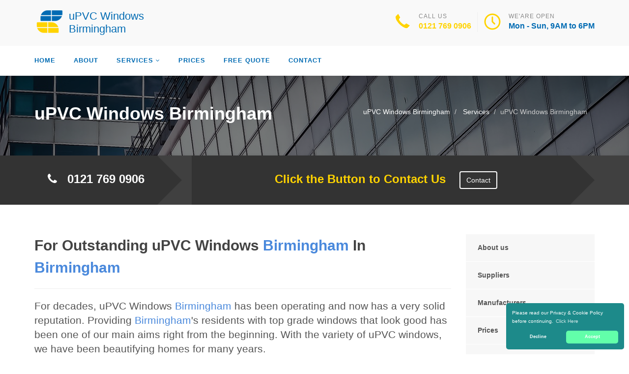

--- FILE ---
content_type: text/html
request_url: https://upvcwindows-birmingham.uk/home/
body_size: 9967
content:
<!doctype html>
<html lang="en">
<head>
	<meta charset="utf-8">
	<!-- Begin Jekyll SEO tag v2.7.1 -->
<title>uPVC Windows Birmingham | Call uPVC Windows Birmingham today on 0121 769 0906. uPVC Windows Birmingham Offer A Wide Range Of uPVC Windows and Doors in Birmingham.</title>
<meta name="generator" content="Jekyll v4.0.0" />
<meta property="og:title" content="uPVC Windows Birmingham" />
<meta property="og:locale" content="en_US" />
<meta name="description" content="Call uPVC Windows Birmingham today on 0800 772 0208. uPVC Windows Birmingham Offer A Wide Range Of uPVC Windows and Doors in Birmingham." />
<meta property="og:description" content="Call uPVC Windows Birmingham today on 0800 772 0208. uPVC Windows Birmingham Offer A Wide Range Of uPVC Windows and Doors in Birmingham." />
<link rel="canonical" href="https://upvcwindows-birmingham.uk/home/" />
<meta property="og:url" content="https://upvcwindows-birmingham.uk/home/" />
<meta property="og:site_name" content="uPVC Windows Birmingham" />
<meta property="og:image" content="https://upvcwindows-birmingham.uk/images/upvc-windows.jpg" />
<meta name="twitter:card" content="summary_large_image" />
<meta property="twitter:image" content="https://upvcwindows-birmingham.uk/images/upvc-windows.jpg" />
<meta property="twitter:title" content="uPVC Windows Birmingham" />
<script type="application/ld+json">
{"@type":"WebPage","headline":"uPVC Windows Birmingham","url":"https://upvcwindows-birmingham.uk/home/","image":"https://upvcwindows-birmingham.uk/images/upvc-windows.jpg","description":"Call uPVC Windows Birmingham today on 0800 772 0208. uPVC Windows Birmingham Offer A Wide Range Of uPVC Windows and Doors in Birmingham.","@context":"https://schema.org"}</script>
<!-- End Jekyll SEO tag -->

    <meta name="viewport" content="width=device-width, user-scalable=no, initial-scale=1.0, minimum-scale=1.0, maximum-scale=1.0">
<link rel="icon" type="image/x-icon" href="/images/favicon.png">
<link href="https://fonts.googleapis.com/css?family=Source+Sans+Pro:300,400,600,700|Roboto:300,400,500,700" rel="stylesheet" type="text/css" />
 
<!-- CSS -->
<link href="/css/bootstrap.css" rel="stylesheet" type="text/css">
<link href="/css/style.css" rel="stylesheet" type="text/css">
<link href="/css/construction.css" rel="stylesheet" type="text/css">
<link href="/css/dark.css" rel="stylesheet" type="text/css">
<link href="/css/font-icons.css" rel="stylesheet" type="text/css">
<link href="/css/animate.css" rel="stylesheet" type="text/css">
<link href="/css/fonts.css" rel="stylesheet" type="text/css">
<link href="/css/responsive.css" rel="stylesheet" type="text/css">
<link href="/css/colors.css" rel="stylesheet" type="text/css">
<link href="/css/owl.carousel.css" rel="stylesheet" type="text/css">
<link href="/css/owl.theme.css" rel="stylesheet" type="text/css">
<link href="/css/font-awesome/css/font-awesome.min.css" rel="stylesheet" type="text/css">
 
<!-- SCRIPTS -->
<script src="/js/modernizr.js" type="78eee9720ae3b6fc8a35b0ed-text/javascript"></script>
 
<!-- STRUCTURED DATA -->
<script type="application/ld+json">
{ 
"@context" : "https://schema.org",
"@type" : "Organization",
"legalName" : "uPVC Windows Birmingham",
"url" : "https://upvcwindows-birmingham.uk/",
"contactPoint" : [{
"@type" : "ContactPoint",
"telephone" : "+441217690906",
"contactType" : "customer service"
}]
}
</script>
<script type="application/ld+json">
{
"@context" : "https://schema.org",
"@type" : "HomeAndConstructionBusiness",
"@id" : "kg:/g/11k7cd3v7t",
"mainEntityOfPage" : "https://maps.google.com/maps?cid=2092736869687027449",
"url" : "https://upvcwindows-birmingham.uk/",
"logo" : "https://upvcwindows-birmingham.uk/images/logo.png",
"image" : "https://upvcwindows-birmingham.uk/images/logo.png",
"email" : "mailto:contact@upvcwindows-birmingham.uk",
"description" : "Call uPVC Windows Birmingham today on 0121 769 0906. uPVC Windows Birmingham Offer A Wide Range Of uPVC Windows and Doors.",
"name" : "uPVC Windows Birmingham",
"telephone" : "+441217690906",
"address": {
   "@type": "PostalAddress",
   "streetAddress": "",
   "addressLocality": "",
   "postalCode": ""
 },
"openingHours" : "Mo,Tu,We,Th,Fr,Sa 08:00-18:00",
"priceRange" : "&pound;&pound;",
"geo" : {
"@type" : "GeoCoordinates",
"latitude" : "52.47928",
"longitude" : "-1.90294"
}
}
</script>

	

</head>
	<body>
		<!--[if lt IE 7]>
	<p class="chromeframe">You are using an outdated browser. <a href="http://browsehappy.com/">Upgrade your browser today</a> or <a href="http://www.google.com/chromeframe/?redirect=true">install Google Chrome Frame</a> to better experience this site.</p>
<![endif]-->
		
				<header id="header" class="sticky-style-2">
 <div class="container clearfix">
     <!------------------ Logo ------------->
     <div class="site-logo">
         <a href="/" title="uPVC Windows Birmingham"><img src="/images/logo.png" alt="uPVC Windows Birmingham"><span class="logo-text">uPVC Windows Birmingham</a>
     </div><!-- #logo end -->
     <ul class="header-extras">
         <li>
             <i class="i-plain icon-call nomargin"></i>
             <div class="he-text">Call Us<span><a href="tel:01217690906">0121 769 0906</a></span></div>
         </li>
         <li>
             <i class="i-plain icon-line-clock nomargin"></i>
             <div class="he-text">We'are Open<span>Mon - Sun, 9AM to 6PM</span></div>
         </li>
     </ul>
 </div>
 <div id="header-wrap" >
     <div id="undefined-sticky-wrapper" class="sticky-wrapper" style="height: 60px;">
         <div id="primary-menu" class="main-navigation">
             <div class="container">
                 <a href="#" id="menu-toggle">Menu</a>
                 <div class="modular-row callout">
                     <nav role="navigation">
                         <ul class="dd-menu sf-menu">
                             <li><a href="/">Home</a></li>
                             <li><a href="/about-us/">About</a></li>
                             <li class="megamenu"><a href="javascrip:void(0)">Services</a>
                             <ul class="dropdown">
                                 <li>
                                     <div class="megamenu-container container">
                                         <div class="row">
                                             <div class="col-md-3 megamenu-col">
                                                 <h3 style="font-size:16px;">TYPES OF WINDOWS</h3>
                                                 <ul class="sub-menu">
                                                     <li><a href="/french/">French uPVC Windows</a></li>
                                                     <li><a href="/wood-effect/">Wood Effect uPVC Windows</a></li>
                                                     <li><a href="/casement/">uPVC Casement Windows</a></li>
                                                     <li><a href="/bay/">uPVC Bay Windows</a></li>
                                                     <li><a href="/slim-line/">Slim Line uPVC Windows</a></li>
                                                     <li><a href="/beading/">uPVC Window Beading</a></li>
                                                     <li><a href="/georgian/">Georgian uPVC Windows</a></li>
                                                     <li><a href="/sash/">uPVC Sash Windows </a></li>
                                                     <li><a href="/modern/">Modern uPVC Windows</a></li>
                                                 </ul>
                                             </div>
                                             <div class="col-md-3 megamenu-col">  
                                                 <h3 style="font-size:16px;">SERVICES</h3>
                                                 <ul class="sub-menu">   
                                                     <li><a href="/repair/">uPVC Window Repair</a></li> 
                                                     <li><a href="/fitting/">uPVC Window Fitting</a></li> 
                                                     <li><a href="/installer/">uPVC Window Installer</a></li>
                                                     <li><a href="/replacement/">Replacement uPVC Windows</a></li>
                                                     <h3 style="font-size:16px;">WINDOW DESIGN</h3> 
                                                     <li><a href="/sizes/">uPVC Windows Sizes</a></li> 
                                                     <li><a href="/designs/">uPVC Windows Designs</a></li>
                                                     <h3 style="font-size:16px;">AFFORDABLE WINDOWS</h3> 
                                                     <li><a href="/cheap/">Cheap uPVC Windows</a></li>
                                                 </ul>
                                             </div>
                                             <div class="col-md-3 megamenu-col">
                                                 <h3 style="font-size:16px;">TRADE AND SUPPLY</h3>
                                                 <ul class="sub-menu">
                                                     <li><a href="/trade/">uPVC Trade Windows</a></li>
                                                     <li><a href="/supply/">uPVC Supply Windows </a></li>
                                                     <li><a href="/supplier/">uPVC Window Supplier</a></li>
                                                     <h3 style="font-size:16px;">OPTIONS</h3>   
                                                     <li><a href="/coloured/">uPVC Coloured Windows</a></li> 
                                                     <h3 style="font-size:16px;">ACCESSORIES</h3> 
                                                     <li><a href="/blinds/">uPVC Window Blinds</a></li>  
                                                     <li><a href="/accessorary/">uPVC Window Accessories</a></li>
                                                     <li><a href="/profiles/">uPVC Window Profiles</a></li>
                                                 </ul>
                                                     </div>
                                             <div class="col-md-3 megamenu-col"> 
                                                 <h3 style="font-size:16px;">ACCESSORIES</h3>
                                                 <ul class="sub-menu">
                                                     <li><a href="/handles/">uPVC Window Handles</a></li>
                                                     <li><a href="/locks/">uPVC Window Locks</a></li>
                                                    <li><a href="/sill/">uPVC Window Sills</a></li>
                                                     <li><a href="/hinges/">uPVC Window Hinges </a></li>
                                                     <li><a href="/trim/">uPVC Window Trim</a></li>
                                                     <li><a href="/seals/">uPVC Window Seals</a></li>
                                                     <li><a href="/board/">uPVC Window Boards</a></li>
                                                     <li><a href="/parts/">uPVC Window Parts</a></li>
                                                     <li><a href="/frame/">uPVC Window Frames</a></li>
                                                     <li><a href="/roof/">uPVC Roofs</a></li>
                                                 </ul>
                                             </div>
                                         </div>
                                     </div>
                                 </li>
                             </ul>
                             </li>
                             <li><a href="/prices/">Prices</a></li>
                             <li><a href="/free-quote/">Free quote</a></li>
                             <li><a href="/contact/">Contact</a></li>
                         </ul>
                     </nav>
                 </div>
             </div>
         </div>
     </div>
 </div>
</header>

		
		<div class="hero-area">
 <div class="page-header">
     <div class="container">
     
         <nav class="hidden-sm-down">
             <ol class="breadcrumb" vocab="http://schema.org/" typeof="BreadcrumbList">
             
             
                 
                 
                 <li class="breadcrumb-item" property="itemListElement" typeof="ListItem">
                     <a property="item" typeof="WebPage" href="/"><span property="name">uPVC Windows Birmingham</span><meta property="position" content="0" /></a>
                 </li>
                 
             
                 
                 <li class="breadcrumb-item" property="itemListElement" typeof="ListItem">
                     <a property="item" typeof="WebPage" href="/home/areas-we-cover/"><span property="name">Services</span><meta property="position" content="1" /></a>
                 </li>
                 
                 
                 <li class="breadcrumb-item" property="itemListElement" typeof="ListItem"><span property="name">uPVC Windows Birmingham</span><meta property="position" content="1" /></li>
                 
             </ol>
         </nav>
     
         <!-- Breadcrumb -->
         <h1>uPVC Windows Birmingham</h1>
     </div>
 </div>
 <div class="quote-teaser">
     <div class="container">
         <div class="quote-teaser-title">
             <h3><i class="fa fa-phone accent-color"></i>  &nbsp; <a href="tel:01217690906">0121 769 0906</a></h3>
         </div>
         <div class="quick-quote">
             <h3><a href="/contact/">&nbsp; &nbsp;Click the Button to Contact Us</a> &nbsp; &nbsp;<a href="/contact/" class="btn btn-default btn-ghost btn-light">Contact</a></h3>
         </div>
             <div id="responce_div"></div>
     </div>
<style type="text/css">
#responce_div{  position: relative; top: 40px; left: 20px; color: #fff; font-size: 16px;}
 .confirm h2 {
    font-family: inherit;
    color: #fff;
    padding: 0px;
}
@media (min-width:993px){
.quick-quote{padding-top: 0px;
  padding-left: 0px;
  margin-left: 320px;
  }
}
@media (max-width:992px){
.quick-quote{padding-top: 0px;
  padding-left: 0px;
  margin-left: 0px!important; 
  width: 100%; 
  text-align: center; 
  }
}
a.button {
 -webkit-appearance: button;
 -moz-appearance: button;
 appearance: button;
 padding: 5px 5px 5px 5px;
 text-decoration: none;
 background-color: #fff;
}
</style>
<style type="text/css">
#responce_div{  position: relative; top: 40px; left: 20px; color: #fff; font-size: 16px;}
</style> 
 </div>
 <div class="content">
     <div class="container">
         <div class="row">
             <div class="col-md-9 col-sm-12">
                 <h2>For Outstanding uPVC Windows <span style="color:#4a89dc;">Birmingham</span> In <span style="color:#4a89dc;">Birmingham</span></h2>
<hr>
<p class="lead">For decades, uPVC Windows <span style="color:#4a89dc;">Birmingham</span> has been operating and now has a very solid reputation. Providing <span style="color:#4a89dc;">Birmingham</span>'s residents with top grade windows that look good has been one of our main aims right from the beginning. With the variety of uPVC windows, we have been beautifying homes for many years.</p>
<hr class="fw"><p>To provide ultimate distinctiveness for your homes, we utilize astounding crude materials which is the key to develop windows with an excellent composition that customers require. If you are looking for long lasting, durable uPVC windows that won't fade or rot, uPVC Windows <span style="color:#4a89dc;">Birmingham</span> is at your service. We provide exceptional client oriented facilities at uPVC Windows <span style="color:#4a89dc;">Birmingham</span> which ultimately goes in our favour and truly distinct us from the other uPVC windows makers.</p>
<div class="spacer-20"></div>
<div class="row">
 <div class="col-md-4">
     <div class="feature-block text-align-center" style="margin-top:0;">
         <a href="/about-us"><img class="align-" src="/images/about-us-1.jpg"></a>
         <h5><a href="/about-us">Find out About uPVC Windows Birmingham</a></h5>
     </div>
 </div>
 <div class="col-md-8">
     <div class="feature-block margin-none" id="toggleArea" style="margin-top:0;">
         <h3>Reasons Why <span style="color:#4a89dc;">Birmingham</span> Customers Prefer uPVC Windows <span style="color:#4a89dc;">Birmingham</span></h3>
         <div class="bg-primary listing-page">
             <ul><li><i class="fa fa-check"></i>Improved calibre and excellence with lesser repairing needs</li></ul>
             <ul><li><i class="fa fa-check"></i>Exquisitely designed windows</li></ul>
             <ul><li><i class="fa fa-check"></i>Sturdiness and Security</li></ul>
             <ul><li><i class="fa fa-check"></i>Low and affordable rates</li></ul>
         </div>
     </div>
 </div>
</div>
<div class="spacer-40"></div>
<div class="row">
 <div class="col-md-6 col-sm-6">
     <a class="magnific-image margin-20" href="/images/upvc-windows-upvcplace-1.jpg"><img alt="" src="/images/upvc-windows-upvcplace-1.jpg"><span class="zoom"><span class="icon"><i class="fa fa-search"></i></span></span></a>
     <h3>uPVC Windows <span style="color:#4a89dc;">Birmingham</span> In <span style="color:#4a89dc;">Birmingham</span></h3>
     <p>We have been offering an extensive variety of uPVC windows, which will surely go uniformly with your requests and requirements, by uPVC Windows <span style="color:#4a89dc;">Birmingham</span>. We provide windows for both offices and homes. uPVC Casement windows</p>
     <p>Casement windows made from uPVC are becoming a common choice for many. You provide us your requirements and your technicality regarding pattern and layout, and we come up with the same Casement windows as described by you. As an affordable alternative to aluminium, uPVC casement windows offer the advantages of good thermal insulation, soundproofing, and excellent natural light illumination.</p>
     <p>Better security by using advanced locking system is another key feature of our windows, because we care about your and your family's safety. The windows which we design, deliver the tremendous calibre and durable glass which eventually becomes a shield against the tough climate situation, only at uPVC Windows <span style="color:#4a89dc;">Birmingham</span>. You can have screens put in to keep out bugs and you can also choose from our different glazing options depending on the level of energy efficiency you want.</p>
 </div>
 <div class="col-md-6 col-sm-6">
     <a class="magnific-image margin-20" href="/images/upvc-windows-upvcplace-2.jpg"><img alt="" src="/images/upvc-windows-upvcplace-2.jpg"><span class="zoom"><span class="icon"><i class="fa fa-search"></i></span></span></a>
     <h3>Tilt And Turn Windows uPVC Windows <span style="color:#4a89dc;">Birmingham</span> In <span style="color:#4a89dc;">Birmingham</span></h3>
     <p>People who prefer windows that tilt and turn pick uPVC Windows <span style="color:#4a89dc;">Birmingham</span>, so should you. Our high quality uPVC Tilt and turn windows feature panes that can be tilted inwards for maximum ventilation. The locking mechanism used in our windows is most advanced and its glazing is of top-quality, two features which provides better security to your house.</p>
     <p>The locking mechanism used in our windows is most advanced and its glazing is of top-quality, two features which provides better security to your house. Superior quality sturdy glass is a must, especially when you have a growing family. Another plus is the uPVC windows are easily cleaned from the inside.</p>
     <p>Variety of varnishes and glass layouts are there which make the selection process easy. The bug screens that come with our uPVC tilt and turn windows can also be removed. Depending on what you want for your building, we can also make a custom frame for your window.</p>
 </div>
 <div class="col-md-12 col-sm-12">
     <p class="lead">
We have an extremely qualified team of designers and manufacturers who produce uPVC windows with the best materials in the market, only at uPVC Windows <span style="color:#4a89dc;">Birmingham</span>. Each window we produce undergoes rigorous quality testing before it's put up for sale, so that the chances of your requiring a repair later are extremely low. We ensure that we save you the hassle of getting your windows fixed every now and then.</p>
<hr class="fw">
     <p>
We understand that elegantly designed window can enhance the look of your house and that each house is one of a kind at uPVC Windows <span style="color:#4a89dc;">Birmingham</span>. Our technicians have a taste for art and that is evident in our designs. After talking with you about your project and home inspection, we would design uPVC windows to give you the finest windows that suit your property.</p>
 </div>
</div>
<div class="row">
 <div class="col-md-6 col-sm-6">
     <a class="magnific-image margin-20" href="/images/upvc-windows-upvcplace-3.jpg"><img alt="" src="/images/upvc-windows-upvcplace-3.jpg"><span class="zoom"><span class="icon"><i class="fa fa-search"></i></span></span></a>
     <h3>uPVC Windows <span style="color:#4a89dc;">Birmingham</span> In <span style="color:#4a89dc;">Birmingham</span> For Top Notch uPVC Sash Windows</h3>
     <p>During the Georgian, Victorian, and Edwardian periods, Sash windows were a popular option. We are using recent and up-to-date techniques and technology at uPVC Windows <span style="color:#4a89dc;">Birmingham</span> to make long-lasting uPVC sash windows. uPVC Windows <span style="color:#4a89dc;">Birmingham</span> helps you achieve style with uPVC windows without sacrificing the quality and durability.</p>
     <p>uPVC Sash Windows offers a relatively affordable alternative when it comes to beautifying your space. It has velvety aperture helping in the opening and closing, which is all because of resistance less breakers of nylon. Our windows come with the standard locks and removable frame for enhanced safety and protection.</p>
     <p>Our windows are built such that they keep outside noises out, so that you can enjoy some quiet time in the house. You can select from our glass designs and various glazing options. Our uPVC Sash windows are customised according to individual customer requirements and specifications.</p>
 </div>
 <div class="col-md-6 col-sm-6">
     <a class="magnific-image margin-20" href="/images/upvc-windows-upvcplace-4.jpg"><img alt="" src="/images/upvc-windows-upvcplace-4.jpg"><span class="zoom"><span class="icon"><i class="fa fa-search"></i></span></span></a>
     <h3>Top Notch uPVC Cottage Windows uPVC Windows <span style="color:#4a89dc;">Birmingham</span> In <span style="color:#4a89dc;">Birmingham</span></h3>
     <p>uPVC Windows <span style="color:#4a89dc;">Birmingham</span> provides you uPVC Cottage windows that give a cottage look in your house. Not only are they durable, they are also fashionable. Following your requirements and, the size and features will be performed by our developers with a cottage window option to adjust at your desires.</p>
     <p>uPVC Cottage Windows feature designs give an authentic country touch to your home at uPVC Windows <span style="color:#4a89dc;">Birmingham</span>. Everyone in your household will get additional protection from our very strong frames and glasses, because we value your safety as well at uPVC Windows <span style="color:#4a89dc;">Birmingham</span>. You can also pick different levels of glazing and locking options to further enhance the security.</p>
     <p>For safety and comfort, our uPVC windows provide protection from harsh weather condition and external noise. You can choose simple or glazed glass according to the type of property you have. Keeping the insects out is now very simple and easy, all thanks to insect repellent screens that we use.</p>
 </div>
</div>
<div class="row">
 <div class="col-md-12 col-sm-12">
     <p class="lead" style="margin-bottom:0px;">uPVC Windows <span style="color:#4a89dc;">Birmingham</span> never compromises on the quality of products, providing you the best and artistic designs hence we are surely the one who you are seeking. Our experts plan a consultation session to listen to your specific requirements when you contact us at uPVC windows <span style="color:#4a89dc;">Birmingham</span>. The manufacturing of your windows begins immediately after we've agreed on the design, material, and features, and our team will keep you informed about the progress at regular intervals.</p>
<hr class="fw">
     <p>Along these lines you turn out to be kept educated in regards to your venture's advancement. We frequently contact you after fitting, to keep tabs on how the windows are doing. uPVC Windows <span style="color:#4a89dc;">Birmingham</span> will not consider our job done unless you show maximum satisfaction.</p>
 </div>
 <div class="col-md-12 col-sm-12">
     <div class="bg-primary bottom-call-to-action" style="">
         <p class="pull-left" style="">Just call us at <span style="color:#4a89dc;"><a href="tel:08007720208">0800 772 0208</a></span>, if you want to have any query to ask from our professionals at uPVC Windows <span style="color:#4a89dc;">Birmingham</span>.</p>
         <a href="/contact" class="pull-right btn-primary" style="">Contact Us <i class="fa fa-chevron-right fa-lg" style=""></i></a>
     <div style="clear:both;"></div>
     </div>
 </div>
</div>


             </div>
             <div class="col-md-3 col-sm-12">
 <div class="widget sidebar-widget widget_custom_menu">
     <div class="modular-row callout">
         <ul>
             <li><a class="active" href="/about-us">About us</a></li>
             <li><a href="/supplier">Suppliers</a></li>
             <li><a href="/manufacturers">Manufacturers</a></li>
             <li><a href="/prices">Prices</a></li>
             <li><a href="/free-quote">Quote</a></li>
             <li><a href="/contact">Contact us</a></li>
         </ul>
     </div>
 </div>
 <div class="modular-row callout">
     <div class="widget sidebar-widget">
         <div class="accent-bg text_banner">
             <h4 class="short">Working Hours</h4>
                 <ul class="working_hours">
                     <li><span>Monday</span><strong>08:00 - 18:00</strong></li>
                     <li><span>Tuesday</span><strong>08:00 - 18:00</strong></li>
                     <li><span>Wednesday</span><strong>08:00 - 18:00</strong></li>
                     <li><span>Thursday</span><strong>08:00 - 18:00</strong></li>
                     <li><span>Friday</span><strong>08:00 - 18:00</strong></li>
                     <li><span>Saturday</span><strong>08:00 - 18:00</strong></li>
                     <li><span>Sunday</span><strong>CLOSED</strong></li>
                 </ul>
         </div>
     </div>
     <div class="widget sidebar-widget">
         <div class="carousel-wrapper">
             <div class="row">
                 <ul class="owl-carousel carousel-fw" id="testimonials-slider" data-columns="1" data-autoplay="" data-pagination="no" data-arrows="yes" data-single-item="no" data-items-desktop="1" data-items-desktop-small="1" data-items-tablet="1" data-items-mobile="1">
                     <li class="item">
                         <div class="testimonial-block">
                             <blockquote>
                                 <p>Great uPVC windows from uPVC Windows Birmingham, the really did a great job.  It has really changed my Birmingham with a whole new set of uPVC windows and doors.</p>
                             </blockquote>
                             <div class="testimonial-info">
                                 <div class="testimonial-info-in">
                                     <strong>Kevin Carter</strong><span>Birmingham</span>
                                 </div>
                             </div>
                         </div>
                     </li>
                     <li class="item">
                         <div class="testimonial-block">
                             <blockquote>
                                 <p>uPVC Windows Birmingham are a fantistc Birmingham located uPVC Window manufacturers and suppliers that have transformed my home. Cannot say more about uPVC Windows Birmingham.</p>
                             </blockquote>
                             <div class="testimonial-info">
                                 <div class="testimonial-info-in">
                                     <strong>Jacqueline Morris</strong><span>Birmingham</span>
                                 </div>
                             </div>
                         </div>
                     </li>
                 </ul>
             </div>
         </div>
     </div>
     <div class="widget sidebar-widget text_widget">
         <div class="accent-bg text_banner">
             <h4>Have Questions About Our Services?</h4>
             <p>Contact uPVC Windows Birmingham Today for uPVC Windows in Birmingham.</p>
             <a class="btn btn-default btn-ghost btn-light" href="/contact">Contact us</a>
         </div>
     </div>
     <div class="widget sidebar-widget text_widget">
         <div class="feature-block">
             <h5>Contact Info</h5>
             <p><strong>Call Us On</strong><br><span class="accent-color"><a href="tel:01217690906">0121 769 0906</a></span></p><br>
         </div>
     </div>
 </div>
</div>

         </div>
     </div>
 </div>
</div>


<div class="site-footer">
 <div class="container">
     <div class="row">
         <div class="col-md-3 col-sm-6">
             <div class="widget footer_widget">
                 <h4 class="widgettitle"> About uPVC Windows Birmingham</h4>
                 <p></p>
                 <div style="">
                     <a class="footer_logo half_space" style="" href="/" title="uPVC Windows Birmingham">
                     <img src="/images/logo-footer.png" alt="Logo" style=""><span class="logo-text">uPVC Windows Birmingham</span></a>
                 </div>
                 <p><br></p>
                 <p>Both in <span style="color:#4a89dc;">Birmingham</span> and its environment, we give our customers cost-effective and prompt delivery. If you need assistance for your window installation or need a quote free of charge, you can contact <span style="color:#4a89dc;">uPVC Windows Birmingham</span> in <span style="color:#4a89dc;">uPVC Windows Birmingham</span> on <span style="color:#4a89dc;"><a href="tel:01217690906">0121 769 0906</a></span>.</p>
                 <p>We ensure to get the things right the first time and we use the latest windows technology and expertise to provide high-quality services and value to our clients at <span style="color:#4a89dc;">uPVC Windows Birmingham</span> in <span style="color:#4a89dc;">Birmingham</span>.</p>
                 <p></p>
             </div>
         </div>
         <div class="modular-row callout">
             <div class="col-md-3 col-sm-6">
                 <div class="widget footer_widget widget_links">
                     <h4 class="widgettitle"> Areas we cover</h4>
                     <ul>
                         <li><a href="/accessorary/areas-we-cover">uPVC Window Accessories</a></li>
                         <li><a href="/beading/areas-we-cover">uPVC Window Beading</a></li>
                         <li><a href="/blinds/areas-we-cover">uPVC Window Blinds</a></li>
                         <li><a href="/designs/areas-we-cover">uPVC Windows Designs</a></li>
                         <li><a href="/fitting/areas-we-cover">uPVC Window Fitting</a></li>
                         <li><a href="/frame/areas-we-cover">uPVC Window Frames</a></li>
                         <li><a href="/hinges/areas-we-cover">uPVC Window Hinges</a></li>
                         <li><a href="/installer/areas-we-cover">uPVC Window Installers</a></li>
                         <li><a href="/handles/areas-we-cover">uPVC Window Handles</a></li>
                         <li><a href="/locks/areas-we-cover">uPVC Window Locks</a></li>
                         <li><a href="/parts/areas-we-cover">uPVC Window Parts</a></li>
                         <li><a href="/prices/areas-we-cover">uPVC Window Prices</a></li>
                         <li><a href="/profiles/areas-we-cover">uPVC Window Profiles</a></li>
                         <li><a href="/repair/areas-we-cover">uPVC Window Repairs</a></li>
                         <li><a href="/seals/areas-we-cover">uPVC Window Seals</a></li>
                         <li><a href="/sill/areas-we-cover">uPVC Window Sills</a></li>
                         <li><a href="/supply/areas-we-cover">uPVC Supply Windows</a></li>
                         <li><a href="/free-quote/areas-we-cover">uPVC Window Free Quote</a></li>
                     </ul>
                 </div>
             </div>
             <div class="col-md-3 col-sm-6">
                 <div class="widget footer_widget widget_links">
                     <h4 class="widgettitle">&nbsp;</h4>
                     <ul>
                         <li><a href="/cheap/areas-we-cover">Cheap uPVC Windows</a></li>
                         <li><a href="/bay/areas-we-cover">uPVC Bay Windows</a></li>
                         <li><a href="/board/areas-we-cover">uPVC Board Windows</a></li>
                         <li><a href="/casement/areas-we-cover">uPVC Casement Windows</a></li>
                         <li><a href="/coloured/areas-we-cover">uPVC Coloured Windows</a></li>
                         <li><a href="/georgian/areas-we-cover">Georgian uPVC Windows</a></li>
                         <li><a href="/roof/areas-we-cover">uPVC Roofs</a></li>
                         <li><a href="/sash/areas-we-cover">uPVC Sash Windows</a></li>
                         <li><a href="/slim-line/areas-we-cover">Slim Line uPVC Windows</a></li>
                         <li><a href="/trade/areas-we-cover">uPVC Trade Windows</a></li>
                         <li><a href="/wood-effect/areas-we-cover">Wood Effect uPVC Windows</a></li>
                         <li><a href="/trim/areas-we-cover">uPVC Window Trim</a></li>
                         <li><a href="/board/areas-we-cover">uPVC Board Windows</a></li>
                         <li><a href="/modern/areas-we-cover">Modern uPVC Windows</a></li>
                         <li><a href="/replacement/areas-we-cover"> Replacement uPVC Windows</a></li>
                         <li><a href="/supplier/areas-we-cover"> uPVC Window Supplier</a></li>
                         <li><a href="/french/areas-we-cover">French uPVC Windows and Doors</a></li>
                         <li><a href="/manufacturers/areas-we-cover">uPVC Window Manufacturers</a></li>
                         <li><a href="/sizes/areas-we-cover">uPVC Window Sizes</a></li>
                     </ul>
                 </div>
             </div>
             <div class="col-md-3 col-sm-6">
                 <div class="widget footer_widget widget_links">
                     <h4 class="widgettitle">&nbsp;</h4>
                     <ul>
                     </ul>
                 </div>
             </div>
         </div>
     </div>
 </div>
</div>
<div class="site-footer-bottom">
 <div class="container">
     <div class="row">
         <div class="col-md-6 col-sm-6">
             <div class="copyrights-col-left">
                 <p></p><p>© 2016-2021 uPVC Windows Birmingham. All Rights Reserved&nbsp;&nbsp;|&nbsp;&nbsp;<a href="/terms-and-conditions">Terms and Conditions</a>&nbsp;&nbsp;|&nbsp;&nbsp;<a href="/privacy-policy">Privacy Policy</a></p><p></p>
             </div>
         </div>
         <div class="col-md-6 col-sm-6">
             <div class="copyrights-col-right">
                 <ul class="social-icons-rounded ffff social-icons-colored pull-right">
                     <li class="facebook"><a href="#"><i class="fa fa-facebook-f"></i></a></li>
                     <li class="twitter"><a href="#"><i class="fa fa-twitter"></i></a></li>
                     <li class="googleplus"><a href="#"><i class="fa fa-google-plus"></i></a></li>
                     <li class="youtube"><a href="#"><i class="fa fa-youtube-play"></i></a></li>
                     <li class="vimeo"><a href="#"><i class="fa fa-vimeo"></i></a></li>
                     <li class="instagram"><a href="#"><i class="fa fa-instagram"></i></a></li>
                 </ul>
             </div>
         </div>
     </div>
 </div>
</div>
<script src="/js/jquery-2.2.3.min.js" type="78eee9720ae3b6fc8a35b0ed-text/javascript"></script> <!-- Jquery Library Call -->
<script src="/vendor/magnific/jquery.magnific-popup.min.js" type="78eee9720ae3b6fc8a35b0ed-text/javascript"></script> <!-- PrettyPhoto Plugin -->
<script src="/js/ui-plugins.js" type="78eee9720ae3b6fc8a35b0ed-text/javascript"></script> <!-- UI Plugins -->
<script src="/js/helper-plugins.js" type="78eee9720ae3b6fc8a35b0ed-text/javascript"></script> <!-- Helper Plugins -->
<script src="/vendor/owl-carousel/js/owl.carousel.min.js" type="78eee9720ae3b6fc8a35b0ed-text/javascript"></script> <!-- Owl Carousel -->
<script src="/js/bootstrap.js" type="78eee9720ae3b6fc8a35b0ed-text/javascript"></script> <!-- UI -->
<script src="/js/init.js" type="78eee9720ae3b6fc8a35b0ed-text/javascript"></script> <!-- All Scripts -->
<script src="/vendor/flexslider/js/jquery.flexslider.js" type="78eee9720ae3b6fc8a35b0ed-text/javascript"></script> <!-- FlexSlider -->
<style type="text/css">
.cc-window{opacity:1;transition:opacity 1s ease}.cc-window.cc-invisible{opacity:0}.cc-animate.cc-revoke{transition:transform 1s ease}.cc-animate.cc-revoke.cc-top{transform:translateY(-2em)}.cc-animate.cc-revoke.cc-bottom{transform:translateY(2em)}.cc-animate.cc-revoke.cc-active.cc-bottom,.cc-animate.cc-revoke.cc-active.cc-top,.cc-revoke:hover{transform:translateY(0)}.cc-grower{max-height:0;overflow:hidden;transition:max-height 1s}
.cc-link,.cc-revoke:hover{text-decoration:underline}.cc-revoke,.cc-window{position:fixed;overflow:hidden;box-sizing:border-box;font-family:Helvetica,Calibri,Arial,sans-serif;font-size:10px;line-height:1.5em;display:-ms-flexbox;display:flex;-ms-flex-wrap:nowrap;flex-wrap:nowrap;z-index:9999}.cc-window.cc-static{position:static}.cc-window.cc-floating{padding:2em;max-width:24em;-ms-flex-direction:column;flex-direction:column}.cc-window.cc-banner{padding:1em 1.8em;width:100%;-ms-flex-direction:row;flex-direction:row}.cc-revoke{padding:.5em}.cc-header{font-size:18px;font-weight:700}.cc-btn,.cc-close,.cc-link,.cc-revoke{cursor:pointer}.cc-link{opacity:.8;display:inline-block;padding:.2em}.cc-link:hover{opacity:1}.cc-link:active,.cc-link:visited{color:initial}.cc-btn{display:block;padding:.4em .8em;font-size:.9em;font-weight:700;border-width:2px;border-style:solid;text-align:center;white-space:nowrap}.cc-banner .cc-btn:last-child{min-width:50px}.cc-highlight .cc-btn:first-child{background-color:transparent;border-color:transparent}.cc-highlight .cc-btn:first-child:focus,.cc-highlight .cc-btn:first-child:hover{background-color:transparent;text-decoration:underline}.cc-close{display:block;position:absolute;top:.5em;right:.5em;font-size:1.6em;opacity:.9;line-height:.75}.cc-close:focus,.cc-close:hover{opacity:1}
.cc-revoke.cc-top{top:0;left:3em;border-bottom-left-radius:.5em;border-bottom-right-radius:.5em}.cc-revoke.cc-bottom{bottom:0;left:3em;border-top-left-radius:.5em;border-top-right-radius:.5em}.cc-revoke.cc-left{left:3em;right:unset}.cc-revoke.cc-right{right:3em;left:unset}.cc-top{top:1em}.cc-left{left:1em}.cc-right{right:1em}.cc-bottom{bottom:1em}.cc-floating>.cc-link{margin-bottom:1em}.cc-floating .cc-message{display:block;margin-bottom:1em}.cc-window.cc-floating .cc-compliance{-ms-flex:1;flex:1}
.cc-window.cc-banner{-ms-flex-align:center;align-items:center}.cc-banner.cc-top{left:0;right:0;top:0}.cc-banner.cc-bottom{left:0;right:0;bottom:0}.cc-banner .cc-message{-ms-flex:1;flex:1}.cc-compliance{display:-ms-flexbox;display:flex;-ms-flex-align:center;align-items:center;-ms-flex-line-pack:justify;align-content:space-between}.cc-compliance>.cc-btn{-ms-flex:1;flex:1}.cc-btn+.cc-btn{margin-left:.5em}
@media print{.cc-revoke,.cc-window{display:none}}@media screen and (max-width:900px){.cc-btn{white-space:normal}}@media screen and (max-width:414px) and (orientation:portrait),screen and (max-width:736px) and (orientation:landscape){.cc-window.cc-top{top:0}.cc-window.cc-bottom{bottom:0}.cc-window.cc-banner,.cc-window.cc-left,.cc-window.cc-right{left:0;right:0}.cc-window.cc-banner{-ms-flex-direction:column;flex-direction:column}.cc-window.cc-banner .cc-compliance{-ms-flex:1;flex:1}.cc-window.cc-floating{max-width:none}.cc-window .cc-message{margin-bottom:1em}.cc-window.cc-banner{-ms-flex-align:unset;align-items:unset}}
.cc-floating.cc-theme-classic{padding:1.2em;border-radius:5px}.cc-floating.cc-type-info.cc-theme-classic .cc-compliance{text-align:center;display:inline;-ms-flex:none;flex:none}.cc-theme-classic .cc-btn{border-radius:5px}.cc-theme-classic .cc-btn:last-child{min-width:50px}.cc-floating.cc-type-info.cc-theme-classic .cc-btn{display:inline-block}
.cc-theme-edgeless.cc-window{padding:0}.cc-floating.cc-theme-edgeless .cc-message{margin:2em 2em 1.5em}.cc-banner.cc-theme-edgeless .cc-btn{margin:0;padding:.8em 1.8em;height:100%}.cc-banner.cc-theme-edgeless .cc-message{margin-left:1em}.cc-floating.cc-theme-edgeless .cc-btn+.cc-btn{margin-left:0}
</style>
<script src="//cdnjs.cloudflare.com/ajax/libs/cookieconsent2/3.0.3/cookieconsent.min.js" type="78eee9720ae3b6fc8a35b0ed-text/javascript"></script>
<script type="78eee9720ae3b6fc8a35b0ed-text/javascript">
window.addEventListener("load", function(){
window.cookieconsent.initialise({
  "palette": {
    "popup": {
     "background": "#1d8a8a", "text": "#ffffff"
    },
    "button": {
     "background": "#62ffaa", "text": "#ffffff"
    }
  },
  "theme": "classic",
  "position": "bottom-right",
  "type": "opt-in",
  "content": {
    "message": "Please read our Privacy & Cookie Policy before continuing.",
    "dismiss": "Decline",
    "allow": "Accept",
    "link": "Click Here",
    "href": "/privacy-policy/"
  }
})});
</script>

	
	<script src="/cdn-cgi/scripts/7d0fa10a/cloudflare-static/rocket-loader.min.js" data-cf-settings="78eee9720ae3b6fc8a35b0ed-|49" defer></script><script defer src="https://static.cloudflareinsights.com/beacon.min.js/vcd15cbe7772f49c399c6a5babf22c1241717689176015" integrity="sha512-ZpsOmlRQV6y907TI0dKBHq9Md29nnaEIPlkf84rnaERnq6zvWvPUqr2ft8M1aS28oN72PdrCzSjY4U6VaAw1EQ==" data-cf-beacon='{"version":"2024.11.0","token":"c0d4491d6fa04dccaa4f354475e35725","r":1,"server_timing":{"name":{"cfCacheStatus":true,"cfEdge":true,"cfExtPri":true,"cfL4":true,"cfOrigin":true,"cfSpeedBrain":true},"location_startswith":null}}' crossorigin="anonymous"></script>
</body>
</html>
